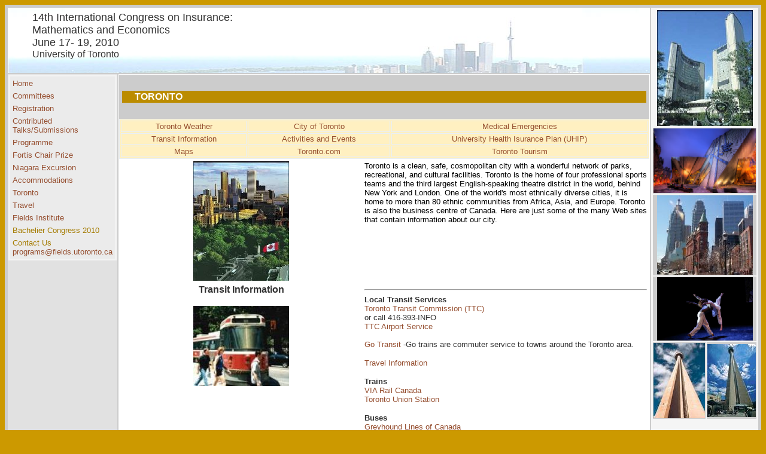

--- FILE ---
content_type: text/html
request_url: http://www.fields.utoronto.ca/programs/scientific/09-10/IME2010/toronto/
body_size: 20120
content:
<html>

<head>
<STYLE type="text/css">
<!--A:link { COLOR: #954E2F; TEXT-DECORATION: none; font-weight: nornal }
A:visited { COLOR: #954E2F; TEXT-DECORATION: none; font-weight: normal }
A:active { COLOR: #954E2F; TEXT-DECORATION: none  font-weight: normal}
A:hover { COLOR:#FF0000; TEXT-DECORATION: none; font-weight: normal }
-->
</STYLE>
<title>14 International Congress on Insurance:Mathematics and Economics </title>
</head>

<body bgcolor="#CC9900" text="#333333">
<p><a name="top"></a> </p>
<table width="100%" bgcolor="#CCCCCC" bordercolor="#CCCCCC" align="center" height="711">
  <tr> 
    <td colspan="2" valign="middle" bgcolor="#F5F5F5" height="109" background="../images/background.jpg"> 
      <blockquote><font face="Verdana, Arial, Helvetica, sans-serif" color="#333333" size="+1">14th 
        International Congress on Insurance: <br>
        Mathematics and Economics <br>
        June 17- 19, 2010 <br>
        </font><font face="Verdana, Arial, Helvetica, sans-serif" color="#333333">University 
        of Toronto</font></blockquote>
    </td>
    <td rowspan="2" bgcolor="#F5F5F5" valign="top" width="160"> 
      <div align="center"> 
        <table width="160" align="center">
          <tr> 
            <td width="160" colspan="2"> 
              <div align="center"><img src="../images/cityhall_large.jpg" width="160" height="194"></div>
            </td>
          </tr>
          <tr> 
            <td bgcolor="#CCCCCC" width="160" colspan="2"> 
              <div align="center"><font color="#FFFFFF" face="Verdana, Arial, Helvetica, sans-serif"><img src="../images/ROM2.png" width="171" height="108"></font></div>
            </td>
          </tr>
          <tr> 
            <td bgcolor="#CCCCCC" colspan="2" width="160"> 
              <p align="center"><font color="#003399" face="Verdana, Arial, Helvetica, sans-serif"><img src="../images/frontstreet2.jpg" width="160" height="133"></font></p>
            </td>
          </tr>
          <tr> 
            <td bgcolor="#CCCCCC" width="160" colspan="2"> 
              <div align="center"><img src="../images/dance2.png" width="160" height="106"></div>
            </td>
          </tr>
          <tr> 
            <td bgcolor="#CCCCCC" width="79" height="18">
              <div align="center"><img src="/programs/scientific/09-10/IME2010/images/images6.jpg" width="86" height="126"></div>
            </td>
            <td bgcolor="#CCCCCC" width="79" height="18">
              <div align="center"><img src="/programs/scientific/09-10/IME2010/images/images5.jpg" width="81" height="122"></div>
            </td>
          </tr>
        </table>
      </div>
      </td>
  </tr>
  <tr> 
    <td valign="top" bgcolor="#E1E1E1" width="145" align="center"> 
      <table width="145" bgcolor="#EBEBEB" bordercolor="#F3F3F3" cellpadding="2" align="center" cellspacing="2">
        <tr> 
          <td width="150" valign="top" bgcolor="#EBEBEB"> 
            <div align="left"><font size="-1" color="#A47B00" face="Verdana, Arial, Helvetica, sans-serif"><a href="../index.html">Home</a></font></div>
          </td>
        </tr>
        <tr> 
          <td width="150" valign="top" bgcolor="#EBEBEB"> 
            <div align="left"><font size="-1" color="#A47B00" face="Verdana, Arial, Helvetica, sans-serif"><a href="../committees.html" >Committees</a></font></div>
          </td>
        </tr>
        <tr> 
          <td width="150" valign="top" bgcolor="#EBEBEB"> 
            <div align="left"><font size="-1" color="#A47B00" face="Verdana, Arial, Helvetica, sans-serif"><a href="../registration.html">Registration 
              </a></font></div>
          </td>
        </tr>
        <tr> 
          <td width="150" valign="top" bgcolor="#EBEBEB"> <font size="-1" color="#A47B00"><font face="Verdana, Arial, Helvetica, sans-serif"><a href="../submissions.html">Contributed 
            Talks/Submissions</a></font></font></td>
        </tr>
        <tr> 
          <td width="150" valign="top" bgcolor="#EBEBEB"><font face="Verdana, Arial, Helvetica, sans-serif" size="-1" color="#A47B00"><a href="../programme.html" text-decoration:none">Programme</a></font></td>
        </tr>
        <tr> 
          <td width="150" valign="top" bgcolor="#EBEBEB"><font face="Verdana, Arial, Helvetica, sans-serif" size="-1"><a href="../fortis.html">Fortis 
            Chair Prize</a></font></td>
        </tr>
        <tr>
          <td width="150" valign="top" bgcolor="#EBEBEB"><font face="Verdana, Arial, Helvetica, sans-serif" size="-1" color="#A47B00"><a href="excursion.html">Niagara 
            Excursion</a></font></td>
        </tr>
        <tr> 
          <td valign="top" bgcolor="#EBEBEB" width="150"> 
            <div align="left"><font size="-1" color="#A47B00" face="Verdana, Arial, Helvetica, sans-serif"><a href="../accommodation.html">Accommodations</a></font></div>
          </td>
        </tr>
        <tr> 
          <td width="150" valign="top" bgcolor="#EBEBEB"> 
            <div align="left"><font size="-1" color="#A47B00" face="Verdana, Arial, Helvetica, sans-serif"><a href="index.html" text-decoration:none">Toronto</a></font></div>
          </td>
        </tr>
        <tr> 
          <td width="150" valign="top" bgcolor="#EBEBEB"> 
            <div align="left"><font size="-1" color="#A47B00" face="Verdana, Arial, Helvetica, sans-serif"><a href="../travel/index.html" text-decoration:none">Travel</a></font></div>
          </td>
        </tr>
        <tr> 
          <td width="150" valign="top" bgcolor="#EBEBEB"> 
            <div align="left"><font size="-1" color="#A47B00" face="Verdana, Arial, Helvetica, sans-serif"><a href="http://www.fields.utoronto.ca/" text-decoration:none">Fields 
              Institute</a> </font></div>
          </td>
        </tr>
        <tr> 
          <td width="150" valign="top" bgcolor="#EBEBEB"><a href="http://www.bfs2010.com/"><font face="Verdana, Arial, Helvetica, sans-serif" size="-1" color="#A47B00">Bachelier 
            Congress 2010</font></a></td>
        </tr>
        <tr> 
          <td width="150" valign="top" bgcolor="#EBEBEB"> 
            <div align="left"><font size="-1" color="#A47B00" face="Verdana, Arial, Helvetica, sans-serif"> Contact Us <a id="1451.1769234139.70029" href="mailto:programs(PUT_AT_SIGN_HERE)fields.utoronto.ca"><span id="c.1451.1769234139.70029">programs(PUT_AT_SIGN_HERE)fields.utoronto.ca</span></a><script type="text/javascript"><!--
var v=document.getElementById('1451.1769234139.70029');var str=v.href.replace('(PUT_AT_SIGN_HERE)', '@'); v.href=str; v=document.getElementById('c.1451.1769234139.70029'); var str=v.innerHTML.replace('(PUT_AT_SIGN_HERE)', '@'); v.innerHTML=str; // --></script>
 </font></div>
          </td>
        </tr>
      </table>
      
    <p><br>
      </p>
    </td>
    <td bgcolor="#FFFFFF" valign="top" width="100%"> 
      <table width="100%" bordercolor="#CCCCCC" bgcolor="#CCCCCC">
        <tr> 
          <td bgcolor="#CCCCCC" height="1">&nbsp; </td>
        </tr>
        <tr> 
          <td bgcolor="#BB8C00"><b><font face="Verdana, Arial, Helvetica, sans-serif" color="#FFFFFF">&nbsp;&nbsp;&nbsp;&nbsp;&nbsp;TORONTO</font></b></td>
        </tr>
        <tr> 
          <td bgcolor="#CCCCCC" height="1">&nbsp;</td>
        </tr>
      </table>
      
      <table bordercolor="#E8EFF7" bgcolor="#FFF0C1" align="center" cellpadding="1" border="1" width="100%">
        <tr> 
              <td> 
                <div align="center"><font size="-1" color="#9E6934" face="Verdana, Arial, Helvetica, sans-serif"><a href="http://www.weatheroffice.gc.ca/city/pages/on-143_metric_e.html">Toronto 
                  Weather</a></font></div>
              </td>
              <td> 
                <div align="center"><font face="Verdana, Arial, Helvetica, sans-serif" size="-1"><a href="#city">City 
                  of Toronto</a></font></div>
              </td>
              <td> 
                <div align="center"><font face="Verdana, Arial, Helvetica, sans-serif" size="-1"><a href="http://www.fields.utoronto.ca/resources/medical.html">Medical 
                  Emergencies </a></font></div>
              </td>
            </tr>
            <tr> 
              <td> 
                <div align="center"><font face="Verdana, Arial, Helvetica, sans-serif" size="-1"><a href="#transit">Transit 
                  Information</a> </font></div>
              </td>
              <td> 
                <div align="center"><font face="Verdana, Arial, Helvetica, sans-serif" size="-1"><a href="#Events">Activities 
                  and Events</a></font></div>
              </td>
              <td> 
                <div align="center"><font face="Verdana, Arial, Helvetica, sans-serif" size="-1"><a href="http://www.uhip.ca/">University 
                  Health Isurance Plan (UHIP)</a></font></div>
              </td>
            </tr>
            <tr> 
              <td> 
                <div align="center"><font face="Verdana, Arial, Helvetica, sans-serif" size="-1"><a href="#maps">Maps</a></font></div>
              </td>
              <td> 
                <div align="center"><font face="Verdana, Arial, Helvetica, sans-serif" size="-1"><a href="http://www.toronto.com/">Toronto.com 
                  </a></font></div>
              </td>
              <td> 
                <div align="center"><font face="Verdana, Arial, Helvetica, sans-serif" size="-1"><a href="http://www.torontotourism.com/">Toronto 
                  Tourism</a></font></div>
              </td>
            </tr>
          </table>
          <table cellpadding="2" cellspacing="2" align="center">
            <tr bgcolor="#FFFFFF" valign="middle" align="center"> 
              <td valign="top" width="46%"><b><font face="Verdana, Arial, Helvetica, sans-serif" size="-1" color="#FFFFFF"><img src="citylandscape_046_400-2.jpg" width="160" height="200"></font></b></td>
              <td colspan="2" valign="top"> 
                <div align="left"><font face="Verdana, Arial, Helvetica, sans-serif" size="-1" color="#000000">Toronto 
                  is a clean, safe, cosmopolitan city with a wonderful network 
                  of parks, recreational, and cultural facilities. Toronto is 
                  the home of four professional sports teams and the third largest 
                  English-speaking theatre district in the world, behind New York 
                  and London. One of the world's most ethnically diverse cities, 
                  it is home to more than 80 ethnic communities from Africa, Asia, 
                  and Europe. Toronto is also the business centre of Canada. Here 
                  are just some of the many Web sites that contain information 
                  about our city.</font> </div>
              </td>
            </tr>
            <tr bgcolor="#FFFFFF" valign="middle" align="center"> 
              <td valign="top" width="46%"> 
                <div align="center"><font face="Verdana, Arial, Helvetica, sans-serif" size="-1"><b><a name="transit"></a></b></font><font face="Verdana, Arial, Helvetica, sans-serif"><b>Transit 
                  Information</b></font><br>
                  <br>
                  <img src="../images/TTC2.jpg" width="160" height="134"></div>
              </td>
              <td colspan="2" valign="top" align="left"> 
                <hr>
                <font face="Verdana, Arial, Helvetica, sans-serif" size="-1"><b>Local 
                Transit Services</b><br>
                <a href="http://www.toronto.ca/ttc/" target="_blank">Toronto Transit 
                Commission (TTC)</a> <br>
                or call 416-393-INFO<br>
                <a href="http://www.city.toronto.on.ca/ttc/service_to_airport.htm">TTC 
                Airport Service</a> <br>
                <br>
                <a href="http://www.gotransit.com/" target="_blank">Go Transit</a> 
                -Go trains are commuter service to towns around the Toronto area.</font> 
                <p align="left"><font face="Verdana, Arial, Helvetica, sans-serif" size="-1"><a href="http://www.torontotourism.com/visitor" target="_blank">Travel 
                  Information</a></font></p>
                <p align="left"><font face="Verdana, Arial, Helvetica, sans-serif" size="-1"><b>Trains 
                  </b><a href="http://www.viarail.ca/"><br>
                  VIA Rail Canada </a><a href="http://www.ttrly.com/"><br>
                  Toronto Union Station</a> </font></p>
                <p align="left"><font face="Verdana, Arial, Helvetica, sans-serif" size="-1"><b>Buses</b><br>
                  <a href="http://www.greyhound.ca/">Greyhound Lines of Canada</a><br>
                  <a href="http://www.can-arcoach.com/">Can-ar Coach</a></font></p>
                <p align="left"><font face="Verdana, Arial, Helvetica, sans-serif" size="-1"><b>Airlines</b><br>
                  <a href="http://www.aircanada.com/">Air Canada</a><br>
                  <a href="http://www.gtaa.com/">Lester B. Pearson Int'l Airport 
                  (YYZ)</a><br>
                  </font></p>
              </td>
            </tr>
            <tr bgcolor="#FFFFFF" valign="middle" align="center"> 
              <td width="46%"> 
                <div align="center"><font face="Verdana, Arial, Helvetica, sans-serif" size="-1"><a name="maps"></a></font><font face="Verdana, Arial, Helvetica, sans-serif"><b>Maps<br>
                  <img src="CA5GVERP-2.gif" width="160" height="133"> </b></font></div>
              </td>
              <td colspan="2" valign="top"> 
                <hr>
                <ul>
                  <li> 
                    <div align="left"><a href="http://maps.google.ca/maps/ms?hl=en&ie=UTF8&msa=0&msid=106960010833042171371.00046f69ae59492306b77&ll=44.402392,-90.791016&spn=25.730184,68.994141&z=4"><font face="Verdana, Arial, Helvetica, sans-serif" size="-1">Interactive 
                      Map</font></a></div>
                  </li>
                  <li> 
                    <div align="left"><font face="Verdana, Arial, Helvetica, sans-serif" size="-1"><a href="http://oracle.osm.utoronto.ca/map/">University 
                      of Toronto</a></font></div>
                  </li>
                  <li> 
                    <div align="left"><font face="Verdana, Arial, Helvetica, sans-serif" size="-1"><a href="http://oracle.osm.utoronto.ca/map/">Campus</a><a href="http://map.toronto.ca/imapit/iMapIt.jsp?app=TOMaps">MapToronto</a></font></div>
                  </li>
                  <li> 
                    <div align="left"><font face="Verdana, Arial, Helvetica, sans-serif" size="-1"><a href="http://www.mapquest.com/">MapQuest</a></font> 
                    </div>
                  </li>
                </ul>
              </td>
            </tr>
            <tr bgcolor="#FFFFFF" valign="middle" align="center"> 
              <td width="46%"> 
                <div align="center"><font face="Verdana, Arial, Helvetica, sans-serif" size="-1"><b><a name="city"></a></b></font><font face="Verdana, Arial, Helvetica, sans-serif"><b>The 
                  City of Toronto</b></font> <br>
                  <img src="../images/images4.jpg" width="95" height="143"> </div>
              </td>
              <td colspan="2" valign="top"> 
                <div align="left"> 
                  <hr>
                  <ul>
                    <li><font face="Verdana, Arial, Helvetica, sans-serif" size="-1"><a href="http://www.toronto.ca/">City 
                      of Toronto</a></font></li>
                    <li><font face="Verdana, Arial, Helvetica, sans-serif" size="-1"><a href="http://www.toronto.ca/events/index.htm">Things 
                      to do and see in Toronto</a></font> </li>
                    <li><font face="Verdana, Arial, Helvetica, sans-serif" size="-1"><a href="http://www.toronto.com/restaurants">Restaurants</a></font> 
                    </li>
                    <li> <font face="Verdana, Arial, Helvetica, sans-serif" size="-1"><a href="http://www.tpl.toronto.on.ca/">Toronto 
                      Public Library</a></font> </li>
                    <li> 
                      <div align="left"><font face="Verdana, Arial, Helvetica, sans-serif" size="-1"><a href="http://www.torontotourism.com/">Toronto 
                        Tourism</a></font></div>
                    </li>
                    <li><font face="Verdana, Arial, Helvetica, sans-serif" size="-1"><a href="http://www.toronto.com/">Toronto.com</a></font> 
                      <div align="left"> 
                        <p align="left"><font face="Verdana, Arial, Helvetica, sans-serif" size="-1"><br>
                          </font> 
                      </div>
                    </li>
                  </ul>
                </div>
              </td>
            </tr>
            <tr bgcolor="#FFFFFF" valign="middle" align="center"> 
              <td width="46%" valign="top"> 
                <div align="center"><b><font face="Verdana, Arial, Helvetica, sans-serif" size="-1"><a name="Events"></a></font><font face="Verdana, Arial, Helvetica, sans-serif">Activities 
                  &amp; Events <br>
                  around the City</font> <br>
                  <img src="Leafs.jpg" width="160" height="145"> </b></div>
              </td>
              <td colspan="2" valign="top"> 
                <hr>
                <p align="left"><font face="Verdana, Arial, Helvetica, sans-serif" size="-1">Toronto 
                  has many different tourist spots and events happening throughout 
                  the city 365 days a year! Below are some of Toronto's hot spots 
                  to check out while in the city and include activities for both 
                  adults and kids.</font> </p>
                <div align="left"> 
                  
              <ul>
                <li><font face="Verdana, Arial, Helvetica, sans-serif" size="-1"><a href="http://www.rom.on.ca/">Royal 
                  Ontario Museum</a></font></li>
                <li><font face="Verdana, Arial, Helvetica, sans-serif" size="-1"><a href="http://www.rogerscentre.com/">Rogers 
                  Centre</a></font></li>
                <li><font face="Verdana, Arial, Helvetica, sans-serif" size="-1"><a href="http://www.cntower.ca">CN 
                  Tower</a></font></li>
                <li><font face="Verdana, Arial, Helvetica, sans-serif" size="-1"><a href="http://www2.cedarfair.com/canadaswonderland/index.cfm#actions">Canada's 
                  Wonderland</a></font></li>
                <li><font face="Verdana, Arial, Helvetica, sans-serif" size="-1"><a href="http://www.ago.net">Art 
                  Gallery of Ontario</a></font></li>
                <li><font face="Verdana, Arial, Helvetica, sans-serif" size="-1"><a href="http://www.hhof.com/">Hockey 
                  Hall of Fame</a></font></li>
                <li><font face="Verdana, Arial, Helvetica, sans-serif" size="-1"><a href="http://toronto.bluejays.mlb.com/schedule/index.jsp?c_id=tor&m=6&y=2010">Toronto 
                  Blue Jays Games</a></font></li>
              </ul>
              <p><font face="Verdana, Arial, Helvetica, sans-serif" size="-1">On 
                Saturday, June 19th the Toronto Symphony Orchestra (TSO) will 
                be holding a special performance of Beethoven's 9th Symphony at 
                11pm. For more information on tickets and additional performances 
                <a href="http://www.tso.ca/Concerts-And-Tickets/Events/2009-2010-Season/Beethoven-Symphony-9-Late-Night.aspx">click 
                here</a>.</font></p>
            </div>
              </td>
            </tr>
            <tr bgcolor="#FFFFFF" valign="middle" align="center"> 
              <td colspan="3"> 
                <div align="left"><font face="Verdana, Arial, Helvetica, sans-serif" size="-1"><a href="#top">Back 
                  to top</a></font></div>
              </td>
            </tr>
          </table>
        
    </td>
  </tr>
</table>
<hr>
<p>&nbsp;</p>
<p>&nbsp;</p>
</body>
</html>
